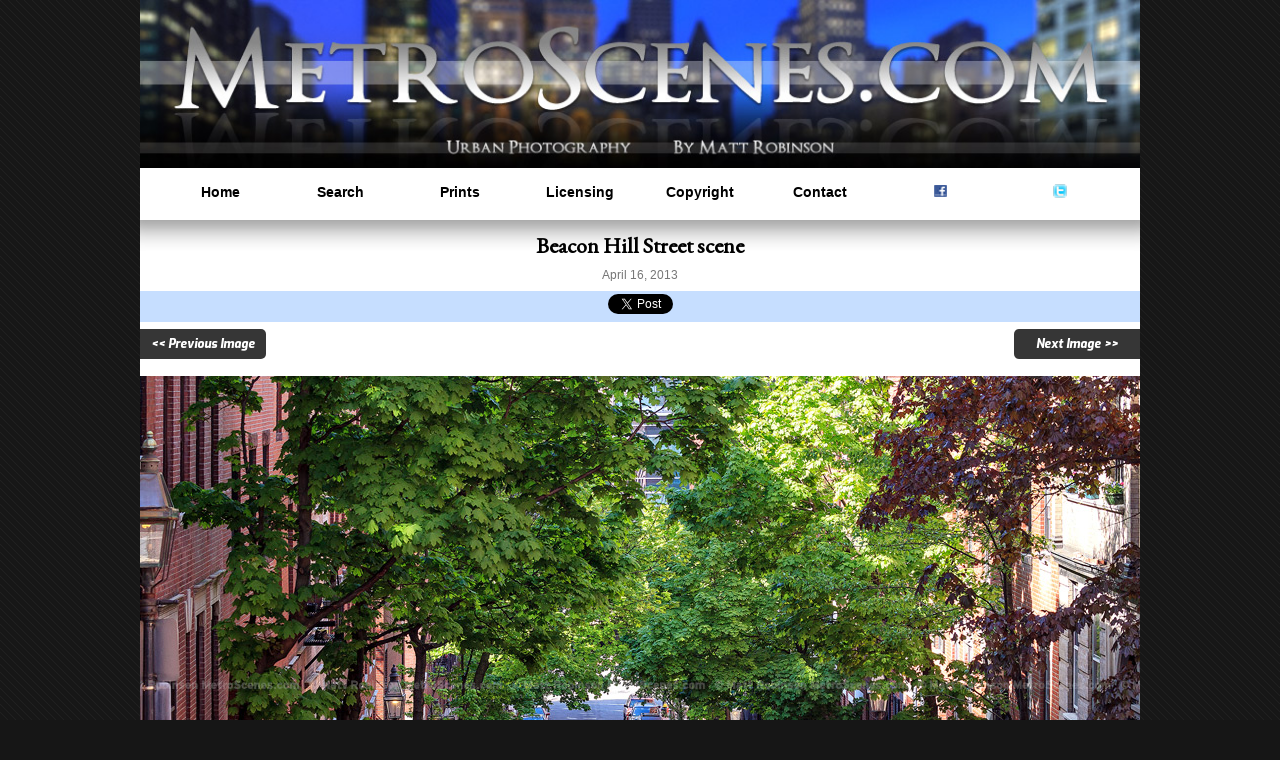

--- FILE ---
content_type: text/html; charset=UTF-8
request_url: https://images.metroscenes.com/2013/best-of-boston/2447/beacon_hill_street_scene/
body_size: 2680
content:
<!DOCTYPE html>
<html lang="en">
   <head>
	<meta name="Description" content="Beacon Hill Street scene - MetroScenes.com - Best of Boston">

      <meta http-equiv="Content-Type" content="text/html; charset=UTF-8" />
      <link rel="stylesheet" href="//images.metroscenes.com/ma-style-new.css" type="text/css" media="screen" />
      <link rel="stylesheet" href="//images.metroscenes.com/newstyle.css" type="text/css" media="screen" />
      <link rel="stylesheet" href="//metroscenes.com/nav/responsive-nav.css">
      <script src="//metroscenes.com/nav/responsive-nav.js"></script>
      <link href='//fonts.googleapis.com/css?family=EB+Garamond&display=swap' rel='stylesheet' type='text/css'>
      <link href='//fonts.googleapis.com/css?family=Exo:400,100,800italic&display=swap' rel='stylesheet' type='text/css'>
      <link href='//fonts.googleapis.com/css?family=Patua+One&display=swap' rel='stylesheet' type='text/css'>
      <LINK REL="SHORTCUT ICON" HREF="//metroscenes.com/favicon.ico">
      <link rel="canonical" href="https://images.metroscenes.com/2013/best-of-boston/2447/beacon_hill_street_scene/" />
      <title>Beacon Hill Street scene - MetroScenes.com - Best of Boston - City Skyline and Urban Photography by Matt Robinson - City Photos and Prints for Sale</title>
      <meta name="viewport" content="width=device-width, initial-scale=1">
      <script language=JavaScript>
         <!--
         var message="";
         ///////////////////////////////////
         function clickIE() {if (document.all) {(message);return false;}}
         function clickNS(e) {if 
         (document.layers||(document.getElementById&&!document.all)) {
         if (e.which==2||e.which==3) {(message);return false;}}}
         if (document.layers) 
         {document.captureEvents(Event.MOUSEDOWN);document.onmousedown=clickNS;}
         else{document.onmouseup=clickNS;document.oncontextmenu=clickIE;}
         document.oncontextmenu=new Function("return false")
         // --> 
      </script>
      <script>
         (function(i,s,o,g,r,a,m){i['GoogleAnalyticsObject']=r;i[r]=i[r]||function(){
         (i[r].q=i[r].q||[]).push(arguments)},i[r].l=1*new Date();a=s.createElement(o),
         m=s.getElementsByTagName(o)[0];a.async=1;a.src=g;m.parentNode.insertBefore(a,m)
         })(window,document,'script','//www.google-analytics.com/analytics.js','ga');
         
         ga('create', 'UA-11920046-1', 'metroscenes.com');
         ga('send', 'pageview');
         
      </script>
   </head>
   <body>
      <div id="container">
         <div id="header"><a href="//metroscenes.com/"><img src="//metroscenes.com/images/metrolayout.jpg" alt="MetroScenes.com" title="MetroScenes.com"  border="0"/></a></div>
         <nav class="nav-collapse" id="navbar">
            <ul id="navi">
               <li id="navi"><a href="//metroscenes.com/">Home</a>
               <li id="navi"><a href="//images.metroscenes.com/finder.php">Search</a>
               <li id="navi"><a href="//prints.metroscenes.com/all" target="_blank" rel="noopener">Prints</a>
               <li id="navi"><a href="//metroscenes.com/licensing/">Licensing</a>
               <li id="navi"><a href="//metroscenes.com/cities/copyright/">Copyright</a>
               <li id="navi"><a href="//metroscenes.com/cities/contact-matt/">Contact</a>
               <li id="navi"><a href="//www.facebook.com/pages/MetroScenescom/144495555569295" target="_blank" rel="noopener"><img style="vertical-align:top; margin: 0 auto;" src="//metroscenes.com/images/fb.gif" width="15" height="15" border="0" alt="" /></a>
               <li id="navi"><a href="//twitter.com/metroscenes"><img style="vertical-align:top; margin: 0 auto;" src="//metroscenes.com/site/twtr.gif" border="0" /></a>
            </ul>
         </nav>
         <script>
            var navigation = responsiveNav(".nav-collapse");
         </script>
         <div id="content">

            <div id="monkeyalbum">
<div id="ma-nav-lower-border">
   <center>
      <h4>Beacon Hill Street scene</h4>
      <small>April 16, 2013</small><br>
      	

<script type="application/ld+json">
    {
      "@context": "https://schema.org/",
      "@type": "ImageObject",
      "contentUrl": "https://images.metroscenes.com/images/2013/best-of-boston/best_of_boston_metroscenes.com_73.jpg",
      "license": "https://metroscenes.com/cities/contact-matt/",
      "acquireLicensePage": "https://metroscenes.com/cities/contact-matt/"
    }
</script>

      <div id="socialtop">
         <div id="socialbuttons">
            <div id="fb-root"></div>
            <script>(function(d, s, id) {
               var js, fjs = d.getElementsByTagName(s)[0];
               if (d.getElementById(id)) {return;}
               js = d.createElement(s); js.id = id;
               js.src = "//connect.facebook.net/en_US/all.js#appId=117077801731977&xfbml=1";
               fjs.parentNode.insertBefore(js, fjs);
               }(document, 'script', 'facebook-jssdk'));
            </script>
            <div class="fb-like" data-send="false" data-layout="button_count" data-width="25" data-show-faces="false"></div>
            &nbsp;
         </div>
         <div id="socialbuttons">
            <a href="https://twitter.com/share" class="twitter-share-button" data-count="horizontal">Tweet</a><script type="text/javascript" src="//platform.twitter.com/widgets.js"></script>&nbsp;
         </div>
         <div id="socialbuttons">
            <g:plusone size="medium"></g:plusone>
            &nbsp;
         </div>
      </div>
      <div>
         <div id="prevbutton" style="float: left;">
            <b><a class="prevnext" href="/2013/best-of-boston/2375/the_north_end/"><< Previous Image</a></b>
         </div>
         <div id="nextbutton" style="float: right;">
            <b><a class="prevnext" href="/2013/best-of-boston/2420/foggy_fisheye_view_from_the_custom_house_observatory/">Next Image >></a></b>
         </div>
      </div>
      <br>
      <br>
      <div style="clear:both;"></div>
</div>
<center><div class="album-ral"><div class="nospace"><center><img src="https://images.metroscenes.com/images/2013/best-of-boston/best_of_boston_metroscenes.com_73.jpg" alt="Beacon Hill Street scene" /></center></div><div class="caption">Beacon Hill Street scene</div>
<div style="overflow: hidden;"><a href="//metroscenes.com/cities/contact-matt/"><span class="noprintsn">Request a print of this photograph.</span></a>
<a href="//metroscenes.com/cities/contact-matt/"><span class="linkimage">Request a license for other commercial use</span></a>
<div style="clear: both;"></div>
</div>
<div class="copyright"><b><i>This photograph is copyrighted and may not be used without the purchase of a license.</b></i></div><div class="parent">
<center>
<div style="clear:both;"></div>
<div class="randnav" style="background:#fff;">
<div style="font-weight:bold; padding: 5px;">This photograph is part of the MetroScenes.com series <a href="https://metroscenes.com/cities/best-of-boston/">Best of Boston</a>.</div>
<div class="ma-thumb2"><a href="/2013/best-of-boston/2400/boston_skyline_from_natick/"><img src="/thumbs/2013/best-of-boston/small_best_of_boston_metroscenes.com_26.jpg" alt="thumbnail" height="100" width="100" border=0 /></a></div>
<div class="ma-thumb2"><a href="/2013/best-of-boston/2380/fall_colors_over_boston/"><img src="/thumbs/2013/best-of-boston/small_best_of_boston_metroscenes.com_06.jpg" alt="thumbnail" height="100" width="100" border=0 /></a></div>
<div class="ma-thumb2"><a href="/2013/best-of-boston/2396/citgo_sign_with_mit_sailbot/"><img src="/thumbs/2013/best-of-boston/small_best_of_boston_metroscenes.com_22.jpg" alt="thumbnail" height="100" width="100" border=0 /></a></div>
<div class="ma-thumb2"><a href="/2013/best-of-boston/2399/pizza_from_ernestos_in_the_north_end/"><img src="/thumbs/2013/best-of-boston/small_best_of_boston_metroscenes.com_25.jpg" alt="thumbnail" height="100" width="100" border=0 /></a></div>
<div class="ma-thumb2"><a href="/2013/best-of-boston/2408/dogs_in_back_bay/"><img src="/thumbs/2013/best-of-boston/small_best_of_boston_metroscenes.com_34.jpg" alt="thumbnail" height="100" width="100" border=0 /></a></div>
<div class="ma-thumb2"><a href="/2013/best-of-boston/2410/boston_common_in_the_snow/"><img src="/thumbs/2013/best-of-boston/small_best_of_boston_metroscenes.com_36.jpg" alt="thumbnail" height="100" width="100" border=0 /></a></div>
<div class="ma-thumb2"><a href="/2013/best-of-boston/2430/american_flags_in_boston/"><img src="/thumbs/2013/best-of-boston/small_best_of_boston_metroscenes.com_56.jpg" alt="thumbnail" height="100" width="100" border=0 /></a></div>
<div class="ma-thumb2"><a href="/2013/best-of-boston/2383/amtrak_south_station/"><img src="/thumbs/2013/best-of-boston/small_best_of_boston_metroscenes.com_09.jpg" alt="thumbnail" height="100" width="100" border=0 /></a></div>
<div class="ma-thumb2"><a href="/2013/best-of-boston/2416/boston_at_sunrise/"><img src="/thumbs/2013/best-of-boston/small_best_of_boston_metroscenes.com_42.jpg" alt="thumbnail" height="100" width="100" border=0 /></a></div>
</div>
</center>
</div>
</div>
</center>



</div> <!-- End monkeyalbum wrapper -->
         </div>
         <div id="push"></div>
      </div>
      <div id="footer">
         <div style="clear:both"></div>
         <p>
            Photography on this page is the exclusive property of Matt Robinson and MetroScenes.com and may not be used without a paid license.
         </p>
      </div>
   </body>
</html>



--- FILE ---
content_type: text/css
request_url: https://metroscenes.com/nav/responsive-nav.css
body_size: 413
content:
/*! responsive-nav.js 1.0.39 by @viljamis */

.nav-collapse ul {
  margin: 0;
  padding: 0;
  width: 100%;
  display: block;
  list-style: none;
}

.nav-collapse li {
  width: 100%;
  display: block;
}

.js .nav-collapse {
  clip: rect(0 0 0 0);
  max-height: 0;
  position: absolute;
  display: block;
  overflow: hidden;
  zoom: 1;
}

.nav-collapse.opened {
  max-height: 9999px;
}

.nav-toggle {
  -webkit-tap-highlight-color: rgba(0,0,0,0);
  -webkit-touch-callout: none;
  -webkit-user-select: none;
  -moz-user-select: none;
  -ms-user-select: none;
  -o-user-select: none;
  user-select: none;

    background-color: #FFFFFF;
    color: #000000;
    display: block;
    font-size: 16px;
    font-weight: bold;
    padding: 1.2em 1em;
    text-decoration: none;

}

@media screen and (min-width: 40em) {
  .js .nav-collapse {
    position: relative;
  }
  .js .nav-collapse.closed {
    max-height: none;
  }
  .nav-toggle {
    display: none;
  }
}

.nav-collapse,
.nav-collapse * {
 // -moz-box-sizing: border-box;
  //-webkit-box-sizing: border-box;
  //box-sizing: border-box;
}

.nav-collapse,
.nav-collapse ul {
  list-style: none;
  width: 100%;
  float: left;
}

.nav-collapse li {
//  float: left;
//  width: 100%;
}

@media screen and (min-width: 40em) {
  .nav-collapse li {
    max-width: 12%;
    *width: 24.9%; /* IE7 Hack */
    _width: 19%; /* IE6 Hack */
  }
}

.nav-collapse a {
  color: #000;
  text-decoration: none;
  width: 100%;
  background: #fff;
 // border-bottom: 1px solid white;
  padding: 1.2em 0em;
  float: left;
}

--- FILE ---
content_type: text/plain
request_url: https://www.google-analytics.com/j/collect?v=1&_v=j102&a=1065248187&t=pageview&_s=1&dl=https%3A%2F%2Fimages.metroscenes.com%2F2013%2Fbest-of-boston%2F2447%2Fbeacon_hill_street_scene%2F&ul=en-us%40posix&dt=Beacon%20Hill%20Street%20scene%20-%20MetroScenes.com%20-%20Best%20of%20Boston%20-%20City%20Skyline%20and%20Urban%20Photography%20by%20Matt%20Robinson%20-%20City%20Photos%20and%20Prints%20for%20Sale&sr=1280x720&vp=1280x720&_u=IEBAAAABAAAAACAAI~&jid=321160803&gjid=641784852&cid=2004128207.1768741268&tid=UA-11920046-1&_gid=369034216.1768741268&_r=1&_slc=1&z=1002461387
body_size: -453
content:
2,cG-B02SKB947K